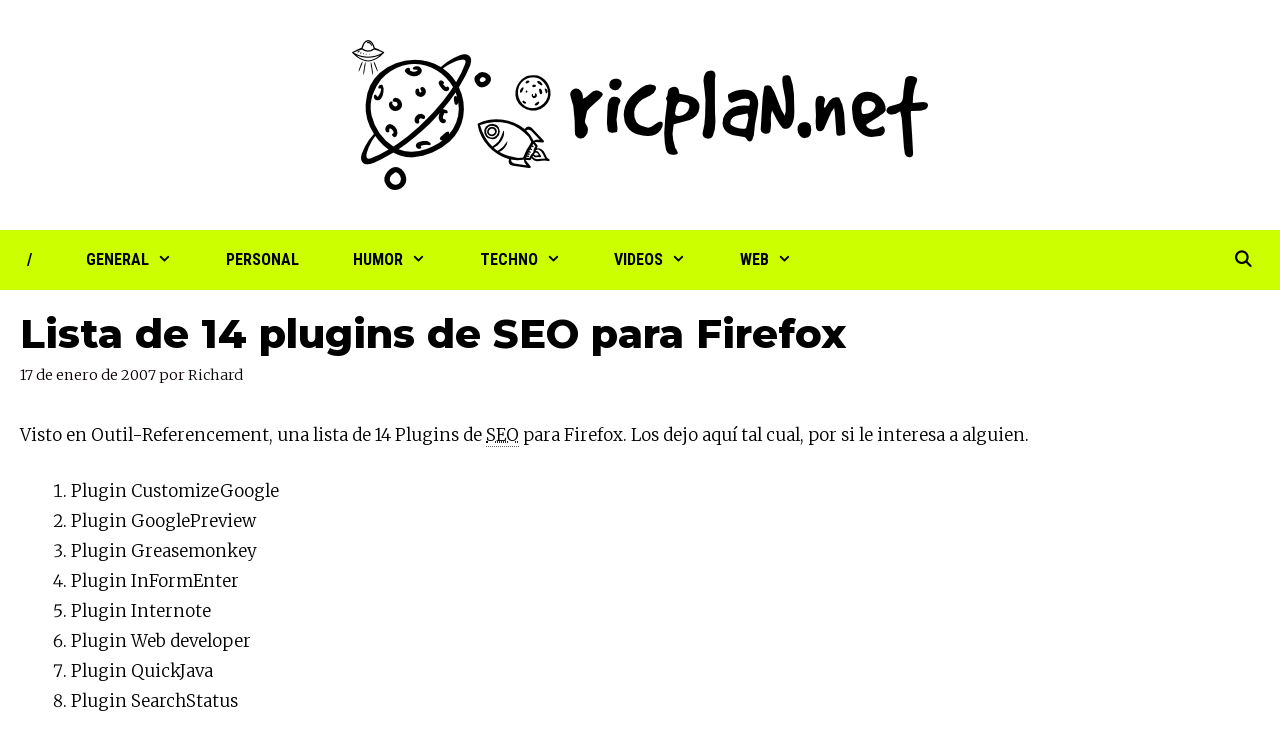

--- FILE ---
content_type: text/html; charset=UTF-8
request_url: https://ricplan.net/lista-de-14-plugins-de-seo-para-firefox/
body_size: 13447
content:
<!DOCTYPE html>
<html lang="es">
<head>
	<meta charset="UTF-8">
	<title>Lista de 14 plugins de SEO para Firefox &#8211; RicPlan</title>
<meta name='robots' content='max-image-preview:large' />
<meta name="viewport" content="width=device-width, initial-scale=1"><!-- Jetpack Site Verification Tags -->
<meta name="google-site-verification" content="IiQYCOSQMs6NTUhvt8Dvj4Cy5AYQ3wi3l_BJFzGdSqo" />
<link rel='dns-prefetch' href='//stats.wp.com' />
<link rel='dns-prefetch' href='//v0.wordpress.com' />
<link rel='dns-prefetch' href='//widgets.wp.com' />
<link rel='dns-prefetch' href='//s0.wp.com' />
<link rel='dns-prefetch' href='//0.gravatar.com' />
<link rel='dns-prefetch' href='//1.gravatar.com' />
<link rel='dns-prefetch' href='//2.gravatar.com' />
<link href='https://fonts.gstatic.com' crossorigin rel='preconnect' />
<link href='https://fonts.googleapis.com' crossorigin rel='preconnect' />
<link rel='preconnect' href='//i0.wp.com' />
<link rel='preconnect' href='//c0.wp.com' />
<link rel="alternate" title="oEmbed (JSON)" type="application/json+oembed" href="https://ricplan.net/wp-json/oembed/1.0/embed?url=https%3A%2F%2Fricplan.net%2Flista-de-14-plugins-de-seo-para-firefox%2F" />
<link rel="alternate" title="oEmbed (XML)" type="text/xml+oembed" href="https://ricplan.net/wp-json/oembed/1.0/embed?url=https%3A%2F%2Fricplan.net%2Flista-de-14-plugins-de-seo-para-firefox%2F&#038;format=xml" />
<style id='wp-img-auto-sizes-contain-inline-css'>
img:is([sizes=auto i],[sizes^="auto," i]){contain-intrinsic-size:3000px 1500px}
/*# sourceURL=wp-img-auto-sizes-contain-inline-css */
</style>
<link rel='stylesheet' id='generate-fonts-css' href='//fonts.googleapis.com/css?family=Merriweather:300,300italic,regular,italic,700,700italic,900,900italic|Montserrat:100,100italic,200,200italic,300,300italic,regular,italic,500,500italic,600,600italic,700,700italic,800,800italic,900,900italic|Roboto+Condensed:300,300italic,regular,italic,700,700italic' media='all' />
<style id='wp-block-library-inline-css'>
:root{--wp-block-synced-color:#7a00df;--wp-block-synced-color--rgb:122,0,223;--wp-bound-block-color:var(--wp-block-synced-color);--wp-editor-canvas-background:#ddd;--wp-admin-theme-color:#007cba;--wp-admin-theme-color--rgb:0,124,186;--wp-admin-theme-color-darker-10:#006ba1;--wp-admin-theme-color-darker-10--rgb:0,107,160.5;--wp-admin-theme-color-darker-20:#005a87;--wp-admin-theme-color-darker-20--rgb:0,90,135;--wp-admin-border-width-focus:2px}@media (min-resolution:192dpi){:root{--wp-admin-border-width-focus:1.5px}}.wp-element-button{cursor:pointer}:root .has-very-light-gray-background-color{background-color:#eee}:root .has-very-dark-gray-background-color{background-color:#313131}:root .has-very-light-gray-color{color:#eee}:root .has-very-dark-gray-color{color:#313131}:root .has-vivid-green-cyan-to-vivid-cyan-blue-gradient-background{background:linear-gradient(135deg,#00d084,#0693e3)}:root .has-purple-crush-gradient-background{background:linear-gradient(135deg,#34e2e4,#4721fb 50%,#ab1dfe)}:root .has-hazy-dawn-gradient-background{background:linear-gradient(135deg,#faaca8,#dad0ec)}:root .has-subdued-olive-gradient-background{background:linear-gradient(135deg,#fafae1,#67a671)}:root .has-atomic-cream-gradient-background{background:linear-gradient(135deg,#fdd79a,#004a59)}:root .has-nightshade-gradient-background{background:linear-gradient(135deg,#330968,#31cdcf)}:root .has-midnight-gradient-background{background:linear-gradient(135deg,#020381,#2874fc)}:root{--wp--preset--font-size--normal:16px;--wp--preset--font-size--huge:42px}.has-regular-font-size{font-size:1em}.has-larger-font-size{font-size:2.625em}.has-normal-font-size{font-size:var(--wp--preset--font-size--normal)}.has-huge-font-size{font-size:var(--wp--preset--font-size--huge)}.has-text-align-center{text-align:center}.has-text-align-left{text-align:left}.has-text-align-right{text-align:right}.has-fit-text{white-space:nowrap!important}#end-resizable-editor-section{display:none}.aligncenter{clear:both}.items-justified-left{justify-content:flex-start}.items-justified-center{justify-content:center}.items-justified-right{justify-content:flex-end}.items-justified-space-between{justify-content:space-between}.screen-reader-text{border:0;clip-path:inset(50%);height:1px;margin:-1px;overflow:hidden;padding:0;position:absolute;width:1px;word-wrap:normal!important}.screen-reader-text:focus{background-color:#ddd;clip-path:none;color:#444;display:block;font-size:1em;height:auto;left:5px;line-height:normal;padding:15px 23px 14px;text-decoration:none;top:5px;width:auto;z-index:100000}html :where(.has-border-color){border-style:solid}html :where([style*=border-top-color]){border-top-style:solid}html :where([style*=border-right-color]){border-right-style:solid}html :where([style*=border-bottom-color]){border-bottom-style:solid}html :where([style*=border-left-color]){border-left-style:solid}html :where([style*=border-width]){border-style:solid}html :where([style*=border-top-width]){border-top-style:solid}html :where([style*=border-right-width]){border-right-style:solid}html :where([style*=border-bottom-width]){border-bottom-style:solid}html :where([style*=border-left-width]){border-left-style:solid}html :where(img[class*=wp-image-]){height:auto;max-width:100%}:where(figure){margin:0 0 1em}html :where(.is-position-sticky){--wp-admin--admin-bar--position-offset:var(--wp-admin--admin-bar--height,0px)}@media screen and (max-width:600px){html :where(.is-position-sticky){--wp-admin--admin-bar--position-offset:0px}}

/*# sourceURL=wp-block-library-inline-css */
</style><style id='global-styles-inline-css'>
:root{--wp--preset--aspect-ratio--square: 1;--wp--preset--aspect-ratio--4-3: 4/3;--wp--preset--aspect-ratio--3-4: 3/4;--wp--preset--aspect-ratio--3-2: 3/2;--wp--preset--aspect-ratio--2-3: 2/3;--wp--preset--aspect-ratio--16-9: 16/9;--wp--preset--aspect-ratio--9-16: 9/16;--wp--preset--color--black: #000000;--wp--preset--color--cyan-bluish-gray: #abb8c3;--wp--preset--color--white: #ffffff;--wp--preset--color--pale-pink: #f78da7;--wp--preset--color--vivid-red: #cf2e2e;--wp--preset--color--luminous-vivid-orange: #ff6900;--wp--preset--color--luminous-vivid-amber: #fcb900;--wp--preset--color--light-green-cyan: #7bdcb5;--wp--preset--color--vivid-green-cyan: #00d084;--wp--preset--color--pale-cyan-blue: #8ed1fc;--wp--preset--color--vivid-cyan-blue: #0693e3;--wp--preset--color--vivid-purple: #9b51e0;--wp--preset--color--contrast: var(--contrast);--wp--preset--color--contrast-2: var(--contrast-2);--wp--preset--color--contrast-3: var(--contrast-3);--wp--preset--color--base: var(--base);--wp--preset--color--base-2: var(--base-2);--wp--preset--color--base-3: var(--base-3);--wp--preset--color--accent: var(--accent);--wp--preset--gradient--vivid-cyan-blue-to-vivid-purple: linear-gradient(135deg,rgb(6,147,227) 0%,rgb(155,81,224) 100%);--wp--preset--gradient--light-green-cyan-to-vivid-green-cyan: linear-gradient(135deg,rgb(122,220,180) 0%,rgb(0,208,130) 100%);--wp--preset--gradient--luminous-vivid-amber-to-luminous-vivid-orange: linear-gradient(135deg,rgb(252,185,0) 0%,rgb(255,105,0) 100%);--wp--preset--gradient--luminous-vivid-orange-to-vivid-red: linear-gradient(135deg,rgb(255,105,0) 0%,rgb(207,46,46) 100%);--wp--preset--gradient--very-light-gray-to-cyan-bluish-gray: linear-gradient(135deg,rgb(238,238,238) 0%,rgb(169,184,195) 100%);--wp--preset--gradient--cool-to-warm-spectrum: linear-gradient(135deg,rgb(74,234,220) 0%,rgb(151,120,209) 20%,rgb(207,42,186) 40%,rgb(238,44,130) 60%,rgb(251,105,98) 80%,rgb(254,248,76) 100%);--wp--preset--gradient--blush-light-purple: linear-gradient(135deg,rgb(255,206,236) 0%,rgb(152,150,240) 100%);--wp--preset--gradient--blush-bordeaux: linear-gradient(135deg,rgb(254,205,165) 0%,rgb(254,45,45) 50%,rgb(107,0,62) 100%);--wp--preset--gradient--luminous-dusk: linear-gradient(135deg,rgb(255,203,112) 0%,rgb(199,81,192) 50%,rgb(65,88,208) 100%);--wp--preset--gradient--pale-ocean: linear-gradient(135deg,rgb(255,245,203) 0%,rgb(182,227,212) 50%,rgb(51,167,181) 100%);--wp--preset--gradient--electric-grass: linear-gradient(135deg,rgb(202,248,128) 0%,rgb(113,206,126) 100%);--wp--preset--gradient--midnight: linear-gradient(135deg,rgb(2,3,129) 0%,rgb(40,116,252) 100%);--wp--preset--font-size--small: 13px;--wp--preset--font-size--medium: 20px;--wp--preset--font-size--large: 36px;--wp--preset--font-size--x-large: 42px;--wp--preset--spacing--20: 0.44rem;--wp--preset--spacing--30: 0.67rem;--wp--preset--spacing--40: 1rem;--wp--preset--spacing--50: 1.5rem;--wp--preset--spacing--60: 2.25rem;--wp--preset--spacing--70: 3.38rem;--wp--preset--spacing--80: 5.06rem;--wp--preset--shadow--natural: 6px 6px 9px rgba(0, 0, 0, 0.2);--wp--preset--shadow--deep: 12px 12px 50px rgba(0, 0, 0, 0.4);--wp--preset--shadow--sharp: 6px 6px 0px rgba(0, 0, 0, 0.2);--wp--preset--shadow--outlined: 6px 6px 0px -3px rgb(255, 255, 255), 6px 6px rgb(0, 0, 0);--wp--preset--shadow--crisp: 6px 6px 0px rgb(0, 0, 0);}:where(.is-layout-flex){gap: 0.5em;}:where(.is-layout-grid){gap: 0.5em;}body .is-layout-flex{display: flex;}.is-layout-flex{flex-wrap: wrap;align-items: center;}.is-layout-flex > :is(*, div){margin: 0;}body .is-layout-grid{display: grid;}.is-layout-grid > :is(*, div){margin: 0;}:where(.wp-block-columns.is-layout-flex){gap: 2em;}:where(.wp-block-columns.is-layout-grid){gap: 2em;}:where(.wp-block-post-template.is-layout-flex){gap: 1.25em;}:where(.wp-block-post-template.is-layout-grid){gap: 1.25em;}.has-black-color{color: var(--wp--preset--color--black) !important;}.has-cyan-bluish-gray-color{color: var(--wp--preset--color--cyan-bluish-gray) !important;}.has-white-color{color: var(--wp--preset--color--white) !important;}.has-pale-pink-color{color: var(--wp--preset--color--pale-pink) !important;}.has-vivid-red-color{color: var(--wp--preset--color--vivid-red) !important;}.has-luminous-vivid-orange-color{color: var(--wp--preset--color--luminous-vivid-orange) !important;}.has-luminous-vivid-amber-color{color: var(--wp--preset--color--luminous-vivid-amber) !important;}.has-light-green-cyan-color{color: var(--wp--preset--color--light-green-cyan) !important;}.has-vivid-green-cyan-color{color: var(--wp--preset--color--vivid-green-cyan) !important;}.has-pale-cyan-blue-color{color: var(--wp--preset--color--pale-cyan-blue) !important;}.has-vivid-cyan-blue-color{color: var(--wp--preset--color--vivid-cyan-blue) !important;}.has-vivid-purple-color{color: var(--wp--preset--color--vivid-purple) !important;}.has-black-background-color{background-color: var(--wp--preset--color--black) !important;}.has-cyan-bluish-gray-background-color{background-color: var(--wp--preset--color--cyan-bluish-gray) !important;}.has-white-background-color{background-color: var(--wp--preset--color--white) !important;}.has-pale-pink-background-color{background-color: var(--wp--preset--color--pale-pink) !important;}.has-vivid-red-background-color{background-color: var(--wp--preset--color--vivid-red) !important;}.has-luminous-vivid-orange-background-color{background-color: var(--wp--preset--color--luminous-vivid-orange) !important;}.has-luminous-vivid-amber-background-color{background-color: var(--wp--preset--color--luminous-vivid-amber) !important;}.has-light-green-cyan-background-color{background-color: var(--wp--preset--color--light-green-cyan) !important;}.has-vivid-green-cyan-background-color{background-color: var(--wp--preset--color--vivid-green-cyan) !important;}.has-pale-cyan-blue-background-color{background-color: var(--wp--preset--color--pale-cyan-blue) !important;}.has-vivid-cyan-blue-background-color{background-color: var(--wp--preset--color--vivid-cyan-blue) !important;}.has-vivid-purple-background-color{background-color: var(--wp--preset--color--vivid-purple) !important;}.has-black-border-color{border-color: var(--wp--preset--color--black) !important;}.has-cyan-bluish-gray-border-color{border-color: var(--wp--preset--color--cyan-bluish-gray) !important;}.has-white-border-color{border-color: var(--wp--preset--color--white) !important;}.has-pale-pink-border-color{border-color: var(--wp--preset--color--pale-pink) !important;}.has-vivid-red-border-color{border-color: var(--wp--preset--color--vivid-red) !important;}.has-luminous-vivid-orange-border-color{border-color: var(--wp--preset--color--luminous-vivid-orange) !important;}.has-luminous-vivid-amber-border-color{border-color: var(--wp--preset--color--luminous-vivid-amber) !important;}.has-light-green-cyan-border-color{border-color: var(--wp--preset--color--light-green-cyan) !important;}.has-vivid-green-cyan-border-color{border-color: var(--wp--preset--color--vivid-green-cyan) !important;}.has-pale-cyan-blue-border-color{border-color: var(--wp--preset--color--pale-cyan-blue) !important;}.has-vivid-cyan-blue-border-color{border-color: var(--wp--preset--color--vivid-cyan-blue) !important;}.has-vivid-purple-border-color{border-color: var(--wp--preset--color--vivid-purple) !important;}.has-vivid-cyan-blue-to-vivid-purple-gradient-background{background: var(--wp--preset--gradient--vivid-cyan-blue-to-vivid-purple) !important;}.has-light-green-cyan-to-vivid-green-cyan-gradient-background{background: var(--wp--preset--gradient--light-green-cyan-to-vivid-green-cyan) !important;}.has-luminous-vivid-amber-to-luminous-vivid-orange-gradient-background{background: var(--wp--preset--gradient--luminous-vivid-amber-to-luminous-vivid-orange) !important;}.has-luminous-vivid-orange-to-vivid-red-gradient-background{background: var(--wp--preset--gradient--luminous-vivid-orange-to-vivid-red) !important;}.has-very-light-gray-to-cyan-bluish-gray-gradient-background{background: var(--wp--preset--gradient--very-light-gray-to-cyan-bluish-gray) !important;}.has-cool-to-warm-spectrum-gradient-background{background: var(--wp--preset--gradient--cool-to-warm-spectrum) !important;}.has-blush-light-purple-gradient-background{background: var(--wp--preset--gradient--blush-light-purple) !important;}.has-blush-bordeaux-gradient-background{background: var(--wp--preset--gradient--blush-bordeaux) !important;}.has-luminous-dusk-gradient-background{background: var(--wp--preset--gradient--luminous-dusk) !important;}.has-pale-ocean-gradient-background{background: var(--wp--preset--gradient--pale-ocean) !important;}.has-electric-grass-gradient-background{background: var(--wp--preset--gradient--electric-grass) !important;}.has-midnight-gradient-background{background: var(--wp--preset--gradient--midnight) !important;}.has-small-font-size{font-size: var(--wp--preset--font-size--small) !important;}.has-medium-font-size{font-size: var(--wp--preset--font-size--medium) !important;}.has-large-font-size{font-size: var(--wp--preset--font-size--large) !important;}.has-x-large-font-size{font-size: var(--wp--preset--font-size--x-large) !important;}
/*# sourceURL=global-styles-inline-css */
</style>

<style id='classic-theme-styles-inline-css'>
/*! This file is auto-generated */
.wp-block-button__link{color:#fff;background-color:#32373c;border-radius:9999px;box-shadow:none;text-decoration:none;padding:calc(.667em + 2px) calc(1.333em + 2px);font-size:1.125em}.wp-block-file__button{background:#32373c;color:#fff;text-decoration:none}
/*# sourceURL=/wp-includes/css/classic-themes.min.css */
</style>
<link rel='stylesheet' id='generate-style-grid-css' href='https://ricplan.net/wp-content/themes/generatepress/assets/css/unsemantic-grid.min.css?ver=3.6.1' media='all' />
<link rel='stylesheet' id='generate-style-css' href='https://ricplan.net/wp-content/themes/generatepress/assets/css/style.min.css?ver=3.6.1' media='all' />
<style id='generate-style-inline-css'>
body{background-color:#ffffff;color:#000000;}a{color:#000000;}a:visited{color:#000000;}a:hover, a:focus, a:active{color:#000000;}body .grid-container{max-width:1300px;}.wp-block-group__inner-container{max-width:1300px;margin-left:auto;margin-right:auto;}.generate-back-to-top{font-size:20px;border-radius:3px;position:fixed;bottom:30px;right:30px;line-height:40px;width:40px;text-align:center;z-index:10;transition:opacity 300ms ease-in-out;opacity:0.1;transform:translateY(1000px);}.generate-back-to-top__show{opacity:1;transform:translateY(0);}.navigation-search{position:absolute;left:-99999px;pointer-events:none;visibility:hidden;z-index:20;width:100%;top:0;transition:opacity 100ms ease-in-out;opacity:0;}.navigation-search.nav-search-active{left:0;right:0;pointer-events:auto;visibility:visible;opacity:1;}.navigation-search input[type="search"]{outline:0;border:0;vertical-align:bottom;line-height:1;opacity:0.9;width:100%;z-index:20;border-radius:0;-webkit-appearance:none;height:60px;}.navigation-search input::-ms-clear{display:none;width:0;height:0;}.navigation-search input::-ms-reveal{display:none;width:0;height:0;}.navigation-search input::-webkit-search-decoration, .navigation-search input::-webkit-search-cancel-button, .navigation-search input::-webkit-search-results-button, .navigation-search input::-webkit-search-results-decoration{display:none;}.main-navigation li.search-item{z-index:21;}li.search-item.active{transition:opacity 100ms ease-in-out;}.nav-left-sidebar .main-navigation li.search-item.active,.nav-right-sidebar .main-navigation li.search-item.active{width:auto;display:inline-block;float:right;}.gen-sidebar-nav .navigation-search{top:auto;bottom:0;}:root{--contrast:#222222;--contrast-2:#575760;--contrast-3:#b2b2be;--base:#f0f0f0;--base-2:#f7f8f9;--base-3:#ffffff;--accent:#1e73be;}:root .has-contrast-color{color:var(--contrast);}:root .has-contrast-background-color{background-color:var(--contrast);}:root .has-contrast-2-color{color:var(--contrast-2);}:root .has-contrast-2-background-color{background-color:var(--contrast-2);}:root .has-contrast-3-color{color:var(--contrast-3);}:root .has-contrast-3-background-color{background-color:var(--contrast-3);}:root .has-base-color{color:var(--base);}:root .has-base-background-color{background-color:var(--base);}:root .has-base-2-color{color:var(--base-2);}:root .has-base-2-background-color{background-color:var(--base-2);}:root .has-base-3-color{color:var(--base-3);}:root .has-base-3-background-color{background-color:var(--base-3);}:root .has-accent-color{color:var(--accent);}:root .has-accent-background-color{background-color:var(--accent);}body, button, input, select, textarea{font-family:"Merriweather", serif;font-weight:300;}body{line-height:1.8;}.entry-content > [class*="wp-block-"]:not(:last-child):not(.wp-block-heading){margin-bottom:1.5em;}.main-title{font-family:"Montserrat", sans-serif;font-size:45px;}.main-navigation a, .menu-toggle{font-family:"Roboto Condensed", sans-serif;font-weight:bold;text-transform:uppercase;font-size:16px;}.main-navigation .main-nav ul ul li a{font-size:15px;}.widget-title{font-family:"Montserrat", sans-serif;font-weight:800;}.sidebar .widget, .footer-widgets .widget{font-size:17px;}button:not(.menu-toggle),html input[type="button"],input[type="reset"],input[type="submit"],.button,.wp-block-button .wp-block-button__link{font-family:"Roboto Condensed", sans-serif;font-weight:700;text-transform:uppercase;font-size:17px;}h1{font-family:"Montserrat", sans-serif;font-weight:800;font-size:40px;}h2{font-family:"Montserrat", sans-serif;font-weight:800;font-size:40px;}h3{font-family:"Montserrat", sans-serif;font-size:20px;}h4{font-size:inherit;}h5{font-size:inherit;}.site-info{font-family:"Montserrat", sans-serif;font-weight:800;}@media (max-width:768px){.main-title{font-size:30px;}h1{font-size:30px;}h2{font-size:25px;}}.top-bar{background-color:#636363;color:#ffffff;}.top-bar a{color:#ffffff;}.top-bar a:hover{color:#303030;}.site-header{background-color:#ffffff;color:#3a3a3a;}.site-header a{color:#3a3a3a;}.main-title a,.main-title a:hover{color:#222222;}.site-description{color:#757575;}.main-navigation,.main-navigation ul ul{background-color:#ccff00;}.main-navigation .main-nav ul li a, .main-navigation .menu-toggle, .main-navigation .menu-bar-items{color:#000000;}.main-navigation .main-nav ul li:not([class*="current-menu-"]):hover > a, .main-navigation .main-nav ul li:not([class*="current-menu-"]):focus > a, .main-navigation .main-nav ul li.sfHover:not([class*="current-menu-"]) > a, .main-navigation .menu-bar-item:hover > a, .main-navigation .menu-bar-item.sfHover > a{color:#3f3f3f;background-color:#ccff00;}button.menu-toggle:hover,button.menu-toggle:focus,.main-navigation .mobile-bar-items a,.main-navigation .mobile-bar-items a:hover,.main-navigation .mobile-bar-items a:focus{color:#000000;}.main-navigation .main-nav ul li[class*="current-menu-"] > a{color:#ccff00;background-color:#3f3f3f;}.navigation-search input[type="search"],.navigation-search input[type="search"]:active, .navigation-search input[type="search"]:focus, .main-navigation .main-nav ul li.search-item.active > a, .main-navigation .menu-bar-items .search-item.active > a{color:#3f3f3f;background-color:#ccff00;}.main-navigation ul ul{background-color:#3f3f3f;}.main-navigation .main-nav ul ul li a{color:#ffffff;}.main-navigation .main-nav ul ul li:not([class*="current-menu-"]):hover > a,.main-navigation .main-nav ul ul li:not([class*="current-menu-"]):focus > a, .main-navigation .main-nav ul ul li.sfHover:not([class*="current-menu-"]) > a{color:#ffffff;background-color:#4f4f4f;}.main-navigation .main-nav ul ul li[class*="current-menu-"] > a{color:#ffffff;background-color:#4f4f4f;}.separate-containers .inside-article, .separate-containers .comments-area, .separate-containers .page-header, .one-container .container, .separate-containers .paging-navigation, .inside-page-header{background-color:#ffffff;}.entry-meta{color:#0a0000;}.entry-meta a{color:#0a0a0a;}.entry-meta a:hover{color:#210000;}.sidebar .widget{background-color:#ffffff;}.sidebar .widget .widget-title{color:#000000;}.footer-widgets{background-color:#ffffff;}.footer-widgets .widget-title{color:#000000;}.site-info{color:#ffffff;background-color:#222222;}.site-info a{color:#ffffff;}.site-info a:hover{color:#606060;}.footer-bar .widget_nav_menu .current-menu-item a{color:#606060;}input[type="text"],input[type="email"],input[type="url"],input[type="password"],input[type="search"],input[type="tel"],input[type="number"],textarea,select{color:#666666;background-color:#fafafa;border-color:#cccccc;}input[type="text"]:focus,input[type="email"]:focus,input[type="url"]:focus,input[type="password"]:focus,input[type="search"]:focus,input[type="tel"]:focus,input[type="number"]:focus,textarea:focus,select:focus{color:#666666;background-color:#ffffff;border-color:#bfbfbf;}button,html input[type="button"],input[type="reset"],input[type="submit"],a.button,a.wp-block-button__link:not(.has-background){color:#222222;background-color:#ccff00;}button:hover,html input[type="button"]:hover,input[type="reset"]:hover,input[type="submit"]:hover,a.button:hover,button:focus,html input[type="button"]:focus,input[type="reset"]:focus,input[type="submit"]:focus,a.button:focus,a.wp-block-button__link:not(.has-background):active,a.wp-block-button__link:not(.has-background):focus,a.wp-block-button__link:not(.has-background):hover{color:#ffffff;background-color:#3f3f3f;}a.generate-back-to-top{background-color:rgba( 0,0,0,0.4 );color:#ffffff;}a.generate-back-to-top:hover,a.generate-back-to-top:focus{background-color:rgba( 0,0,0,0.6 );color:#ffffff;}:root{--gp-search-modal-bg-color:var(--base-3);--gp-search-modal-text-color:var(--contrast);--gp-search-modal-overlay-bg-color:rgba(0,0,0,0.2);}@media (max-width: 768px){.main-navigation .menu-bar-item:hover > a, .main-navigation .menu-bar-item.sfHover > a{background:none;color:#000000;}}.inside-top-bar{padding:10px;}.inside-header{padding:40px;}.separate-containers .inside-article, .separate-containers .comments-area, .separate-containers .page-header, .separate-containers .paging-navigation, .one-container .site-content, .inside-page-header{padding:20px;}.site-main .wp-block-group__inner-container{padding:20px;}.entry-content .alignwide, body:not(.no-sidebar) .entry-content .alignfull{margin-left:-20px;width:calc(100% + 40px);max-width:calc(100% + 40px);}.one-container.right-sidebar .site-main,.one-container.both-right .site-main{margin-right:20px;}.one-container.left-sidebar .site-main,.one-container.both-left .site-main{margin-left:20px;}.one-container.both-sidebars .site-main{margin:0px 20px 0px 20px;}.separate-containers .widget, .separate-containers .site-main > *, .separate-containers .page-header, .widget-area .main-navigation{margin-bottom:0px;}.separate-containers .site-main{margin:0px;}.both-right.separate-containers .inside-left-sidebar{margin-right:0px;}.both-right.separate-containers .inside-right-sidebar{margin-left:0px;}.both-left.separate-containers .inside-left-sidebar{margin-right:0px;}.both-left.separate-containers .inside-right-sidebar{margin-left:0px;}.separate-containers .page-header-image, .separate-containers .page-header-contained, .separate-containers .page-header-image-single, .separate-containers .page-header-content-single{margin-top:0px;}.separate-containers .inside-right-sidebar, .separate-containers .inside-left-sidebar{margin-top:0px;margin-bottom:0px;}.main-navigation .main-nav ul li a,.menu-toggle,.main-navigation .mobile-bar-items a{padding-left:27px;padding-right:27px;}.main-navigation .main-nav ul ul li a{padding:10px 27px 10px 27px;}.rtl .menu-item-has-children .dropdown-menu-toggle{padding-left:27px;}.menu-item-has-children .dropdown-menu-toggle{padding-right:27px;}.rtl .main-navigation .main-nav ul li.menu-item-has-children > a{padding-right:27px;}.widget-area .widget{padding:20px 0px 0px 20px;}.site-info{padding:20px;}@media (max-width:768px){.separate-containers .inside-article, .separate-containers .comments-area, .separate-containers .page-header, .separate-containers .paging-navigation, .one-container .site-content, .inside-page-header{padding:30px;}.site-main .wp-block-group__inner-container{padding:30px;}.site-info{padding-right:10px;padding-left:10px;}.entry-content .alignwide, body:not(.no-sidebar) .entry-content .alignfull{margin-left:-30px;width:calc(100% + 60px);max-width:calc(100% + 60px);}}/* End cached CSS */@media (max-width: 768px){.main-navigation .menu-toggle,.main-navigation .mobile-bar-items,.sidebar-nav-mobile:not(#sticky-placeholder){display:block;}.main-navigation ul,.gen-sidebar-nav{display:none;}[class*="nav-float-"] .site-header .inside-header > *{float:none;clear:both;}}
.dynamic-author-image-rounded{border-radius:100%;}.dynamic-featured-image, .dynamic-author-image{vertical-align:middle;}.one-container.blog .dynamic-content-template:not(:last-child), .one-container.archive .dynamic-content-template:not(:last-child){padding-bottom:0px;}.dynamic-entry-excerpt > p:last-child{margin-bottom:0px;}
.main-navigation .main-nav ul li a,.menu-toggle,.main-navigation .mobile-bar-items a{transition: line-height 300ms ease}.main-navigation.toggled .main-nav > ul{background-color: #ccff00}
.navigation-branding .main-title{font-weight:bold;text-transform:none;font-size:45px;font-family:"Montserrat", sans-serif;}@media (max-width: 768px){.navigation-branding .main-title{font-size:30px;}}
/*# sourceURL=generate-style-inline-css */
</style>
<link rel='stylesheet' id='generate-mobile-style-css' href='https://ricplan.net/wp-content/themes/generatepress/assets/css/mobile.min.css?ver=3.6.1' media='all' />
<link rel='stylesheet' id='generate-font-icons-css' href='https://ricplan.net/wp-content/themes/generatepress/assets/css/components/font-icons.min.css?ver=3.6.1' media='all' />
<link rel='stylesheet' id='jetpack_likes-css' href='https://c0.wp.com/p/jetpack/15.4/modules/likes/style.css' media='all' />
<link rel='stylesheet' id='generate-sticky-css' href='https://ricplan.net/wp-content/plugins/gp-premium/menu-plus/functions/css/sticky.min.css?ver=2.5.5' media='all' />
<link rel='stylesheet' id='generate-navigation-branding-css' href='https://ricplan.net/wp-content/plugins/gp-premium/menu-plus/functions/css/navigation-branding.min.css?ver=2.5.5' media='all' />
<style id='generate-navigation-branding-inline-css'>
@media (max-width: 768px){.site-header, #site-navigation, #sticky-navigation{display:none !important;opacity:0.0;}#mobile-header{display:block !important;width:100% !important;}#mobile-header .main-nav > ul{display:none;}#mobile-header.toggled .main-nav > ul, #mobile-header .menu-toggle, #mobile-header .mobile-bar-items{display:block;}#mobile-header .main-nav{-ms-flex:0 0 100%;flex:0 0 100%;-webkit-box-ordinal-group:5;-ms-flex-order:4;order:4;}}.navigation-branding img, .site-logo.mobile-header-logo img{height:60px;width:auto;}.navigation-branding .main-title{line-height:60px;}@media (max-width: 1310px){#site-navigation .navigation-branding, #sticky-navigation .navigation-branding{margin-left:10px;}}@media (max-width: 768px){.main-navigation:not(.slideout-navigation) .main-nav{-ms-flex:0 0 100%;flex:0 0 100%;}.main-navigation:not(.slideout-navigation) .inside-navigation{-ms-flex-wrap:wrap;flex-wrap:wrap;display:-webkit-box;display:-ms-flexbox;display:flex;}.nav-aligned-center .navigation-branding, .nav-aligned-left .navigation-branding{margin-right:auto;}.nav-aligned-center  .main-navigation.has-branding:not(.slideout-navigation) .inside-navigation .main-nav,.nav-aligned-center  .main-navigation.has-sticky-branding.navigation-stick .inside-navigation .main-nav,.nav-aligned-left  .main-navigation.has-branding:not(.slideout-navigation) .inside-navigation .main-nav,.nav-aligned-left  .main-navigation.has-sticky-branding.navigation-stick .inside-navigation .main-nav{margin-right:0px;}}
/*# sourceURL=generate-navigation-branding-inline-css */
</style>
<link rel='stylesheet' id='sharedaddy-css' href='https://c0.wp.com/p/jetpack/15.4/modules/sharedaddy/sharing.css' media='all' />
<link rel='stylesheet' id='social-logos-css' href='https://c0.wp.com/p/jetpack/15.4/_inc/social-logos/social-logos.min.css' media='all' />
<script src="https://c0.wp.com/c/6.9/wp-includes/js/jquery/jquery.min.js" id="jquery-core-js"></script>
<link rel="EditURI" type="application/rsd+xml" title="RSD" href="https://ricplan.net/xmlrpc.php?rsd" />
<link rel="canonical" href="https://ricplan.net/lista-de-14-plugins-de-seo-para-firefox/" />
<link rel='shortlink' href='https://wp.me/p3fnII-9Y' />
	<style>img#wpstats{display:none}</style>
		
<!-- Jetpack Open Graph Tags -->
<meta property="og:type" content="article" />
<meta property="og:title" content="Lista de 14 plugins de SEO para Firefox" />
<meta property="og:url" content="https://ricplan.net/lista-de-14-plugins-de-seo-para-firefox/" />
<meta property="og:description" content="Visto en Outil-Referencement, una lista de 14 Plugins de SEO para Firefox. Los dejo aquí tal cual, por si le interesa a alguien. Plugin CustomizeGoogle Plugin GooglePreview Plugin Greasemonkey Plug…" />
<meta property="article:published_time" content="2007-01-17T15:58:22+00:00" />
<meta property="article:modified_time" content="2011-08-27T07:20:49+00:00" />
<meta property="og:site_name" content="RicPlan" />
<meta property="og:image" content="https://i0.wp.com/ricplan.net/wp-content/uploads/2018/10/cropped-ricplan_fav.png?fit=512%2C512&#038;ssl=1" />
<meta property="og:image:width" content="512" />
<meta property="og:image:height" content="512" />
<meta property="og:image:alt" content="" />
<meta property="og:locale" content="es_ES" />
<meta name="twitter:text:title" content="Lista de 14 plugins de SEO para Firefox" />
<meta name="twitter:image" content="https://i0.wp.com/ricplan.net/wp-content/uploads/2018/10/cropped-ricplan_fav.png?fit=240%2C240&amp;ssl=1" />
<meta name="twitter:card" content="summary" />

<!-- End Jetpack Open Graph Tags -->
<link rel="icon" href="https://i0.wp.com/ricplan.net/wp-content/uploads/2018/10/cropped-ricplan_fav.png?fit=32%2C32&#038;ssl=1" sizes="32x32" />
<link rel="icon" href="https://i0.wp.com/ricplan.net/wp-content/uploads/2018/10/cropped-ricplan_fav.png?fit=192%2C192&#038;ssl=1" sizes="192x192" />
<link rel="apple-touch-icon" href="https://i0.wp.com/ricplan.net/wp-content/uploads/2018/10/cropped-ricplan_fav.png?fit=180%2C180&#038;ssl=1" />
<meta name="msapplication-TileImage" content="https://i0.wp.com/ricplan.net/wp-content/uploads/2018/10/cropped-ricplan_fav.png?fit=270%2C270&#038;ssl=1" />
		<style id="wp-custom-css">
			.paging-navigation {
	text-align:center;
}
.page-numbers {
background-color: #EEE;
    margin: 0 2px;
    border: solid 1px;
    padding: 7px 15px;
}


.page-numbers.current	 {
    border-width: 2px;
    background-color: #DDD;
    font-weight: bold;
}

h1.page-title {
    font-size: 4em;
    font-weight: 800;
}		</style>
		</head>

<body class="wp-singular post-template-default single single-post postid-618 single-format-standard wp-custom-logo wp-embed-responsive wp-theme-generatepress post-image-above-header post-image-aligned-center sticky-menu-fade sticky-enabled both-sticky-menu mobile-header mobile-header-logo mobile-header-sticky no-sidebar nav-below-header separate-containers fluid-header active-footer-widgets-2 nav-search-enabled nav-aligned-left header-aligned-center dropdown-hover" itemtype="https://schema.org/Blog" itemscope>
	<script async src="https://pagead2.googlesyndication.com/pagead/js/adsbygoogle.js?client=ca-pub-2744373992270835"
     crossorigin="anonymous"></script><a class="screen-reader-text skip-link" href="#content" title="Saltar al contenido">Saltar al contenido</a>		<header class="site-header" id="masthead" aria-label="Sitio"  itemtype="https://schema.org/WPHeader" itemscope>
			<div class="inside-header grid-container grid-parent">
				<div class="site-logo">
					<a href="https://ricplan.net/" rel="home">
						<img  class="header-image is-logo-image" alt="RicPlan" src="https://i0.wp.com/ricplan.net/wp-content/uploads/2018/10/logo_ricplan-1.png?fit=576%2C150&#038;ssl=1" />
					</a>
				</div>			</div>
		</header>
				<nav id="mobile-header" itemtype="https://schema.org/SiteNavigationElement" itemscope class="main-navigation mobile-header-navigation has-branding has-sticky-branding">
			<div class="inside-navigation grid-container grid-parent">
				<form method="get" class="search-form navigation-search" action="https://ricplan.net/">
					<input type="search" class="search-field" value="" name="s" title="Buscar" />
				</form><div class="site-logo mobile-header-logo">
						<a href="https://ricplan.net/" title="RicPlan" rel="home">
							<img src="http://ricplan.net/wp-content/uploads/2018/10/logo_ricplan-1.png" alt="RicPlan" class="is-logo-image" width="576" height="150" />
						</a>
					</div>		<div class="mobile-bar-items">
						<span class="search-item">
				<a aria-label="Abrir la barra de búsqueda" href="#">
									</a>
			</span>
		</div>
							<button class="menu-toggle" aria-controls="mobile-menu" aria-expanded="false">
						<span class="mobile-menu">Menú</span>					</button>
					<div id="mobile-menu" class="main-nav"><ul id="menu-principal" class=" menu sf-menu"><li id="menu-item-2516" class="menu-item menu-item-type-custom menu-item-object-custom menu-item-2516"><a href="/">/</a></li>
<li id="menu-item-2507" class="menu-item menu-item-type-taxonomy menu-item-object-category menu-item-has-children menu-item-2507"><a href="https://ricplan.net/category/general/">General<span role="presentation" class="dropdown-menu-toggle"></span></a>
<ul class="sub-menu">
	<li id="menu-item-2506" class="menu-item menu-item-type-taxonomy menu-item-object-category menu-item-2506"><a href="https://ricplan.net/category/reciclado/">Reciclado</a></li>
</ul>
</li>
<li id="menu-item-2511" class="menu-item menu-item-type-taxonomy menu-item-object-category menu-item-2511"><a href="https://ricplan.net/category/personal/">Personal</a></li>
<li id="menu-item-2508" class="menu-item menu-item-type-taxonomy menu-item-object-category menu-item-has-children menu-item-2508"><a href="https://ricplan.net/category/humor-humour/">Humor<span role="presentation" class="dropdown-menu-toggle"></span></a>
<ul class="sub-menu">
	<li id="menu-item-2509" class="menu-item menu-item-type-taxonomy menu-item-object-category menu-item-2509"><a href="https://ricplan.net/category/curiosidades/">Curiosidades</a></li>
	<li id="menu-item-2926" class="menu-item menu-item-type-taxonomy menu-item-object-category menu-item-2926"><a href="https://ricplan.net/category/citas/">Citas</a></li>
	<li id="menu-item-2927" class="menu-item menu-item-type-taxonomy menu-item-object-category menu-item-2927"><a href="https://ricplan.net/category/elucubraciones/">Elucubraciones</a></li>
</ul>
</li>
<li id="menu-item-2512" class="menu-item menu-item-type-taxonomy menu-item-object-category menu-item-has-children menu-item-2512"><a href="https://ricplan.net/category/techno/">Techno<span role="presentation" class="dropdown-menu-toggle"></span></a>
<ul class="sub-menu">
	<li id="menu-item-2510" class="menu-item menu-item-type-taxonomy menu-item-object-category menu-item-has-children menu-item-2510"><a href="https://ricplan.net/category/apple/">Apple<span role="presentation" class="dropdown-menu-toggle"></span></a>
	<ul class="sub-menu">
		<li id="menu-item-2924" class="menu-item menu-item-type-taxonomy menu-item-object-category menu-item-2924"><a href="https://ricplan.net/category/apple/iphone-apple/">iPhone</a></li>
		<li id="menu-item-2925" class="menu-item menu-item-type-taxonomy menu-item-object-category menu-item-2925"><a href="https://ricplan.net/category/apple/trucos/">Trucos</a></li>
	</ul>
</li>
</ul>
</li>
<li id="menu-item-2513" class="menu-item menu-item-type-taxonomy menu-item-object-category menu-item-has-children menu-item-2513"><a href="https://ricplan.net/category/videos/">Videos<span role="presentation" class="dropdown-menu-toggle"></span></a>
<ul class="sub-menu">
	<li id="menu-item-2514" class="menu-item menu-item-type-taxonomy menu-item-object-category menu-item-2514"><a href="https://ricplan.net/category/cinema/">Cinema</a></li>
</ul>
</li>
<li id="menu-item-2515" class="menu-item menu-item-type-taxonomy menu-item-object-category menu-item-has-children menu-item-2515"><a href="https://ricplan.net/category/internet/web/">Web<span role="presentation" class="dropdown-menu-toggle"></span></a>
<ul class="sub-menu">
	<li id="menu-item-2923" class="menu-item menu-item-type-taxonomy menu-item-object-category menu-item-2923"><a href="https://ricplan.net/category/recursos/">Recursos</a></li>
</ul>
</li>
<li class="search-item menu-item-align-right"><a aria-label="Abrir la barra de búsqueda" href="#"></a></li></ul></div>			</div><!-- .inside-navigation -->
		</nav><!-- #site-navigation -->
				<nav class="main-navigation sub-menu-right" id="site-navigation" aria-label="Principal"  itemtype="https://schema.org/SiteNavigationElement" itemscope>
			<div class="inside-navigation grid-container grid-parent">
				<form method="get" class="search-form navigation-search" action="https://ricplan.net/">
					<input type="search" class="search-field" value="" name="s" title="Buscar" />
				</form>		<div class="mobile-bar-items">
						<span class="search-item">
				<a aria-label="Abrir la barra de búsqueda" href="#">
									</a>
			</span>
		</div>
						<button class="menu-toggle" aria-controls="primary-menu" aria-expanded="false">
					<span class="mobile-menu">Menú</span>				</button>
				<div id="primary-menu" class="main-nav"><ul id="menu-principal-1" class=" menu sf-menu"><li class="menu-item menu-item-type-custom menu-item-object-custom menu-item-2516"><a href="/">/</a></li>
<li class="menu-item menu-item-type-taxonomy menu-item-object-category menu-item-has-children menu-item-2507"><a href="https://ricplan.net/category/general/">General<span role="presentation" class="dropdown-menu-toggle"></span></a>
<ul class="sub-menu">
	<li class="menu-item menu-item-type-taxonomy menu-item-object-category menu-item-2506"><a href="https://ricplan.net/category/reciclado/">Reciclado</a></li>
</ul>
</li>
<li class="menu-item menu-item-type-taxonomy menu-item-object-category menu-item-2511"><a href="https://ricplan.net/category/personal/">Personal</a></li>
<li class="menu-item menu-item-type-taxonomy menu-item-object-category menu-item-has-children menu-item-2508"><a href="https://ricplan.net/category/humor-humour/">Humor<span role="presentation" class="dropdown-menu-toggle"></span></a>
<ul class="sub-menu">
	<li class="menu-item menu-item-type-taxonomy menu-item-object-category menu-item-2509"><a href="https://ricplan.net/category/curiosidades/">Curiosidades</a></li>
	<li class="menu-item menu-item-type-taxonomy menu-item-object-category menu-item-2926"><a href="https://ricplan.net/category/citas/">Citas</a></li>
	<li class="menu-item menu-item-type-taxonomy menu-item-object-category menu-item-2927"><a href="https://ricplan.net/category/elucubraciones/">Elucubraciones</a></li>
</ul>
</li>
<li class="menu-item menu-item-type-taxonomy menu-item-object-category menu-item-has-children menu-item-2512"><a href="https://ricplan.net/category/techno/">Techno<span role="presentation" class="dropdown-menu-toggle"></span></a>
<ul class="sub-menu">
	<li class="menu-item menu-item-type-taxonomy menu-item-object-category menu-item-has-children menu-item-2510"><a href="https://ricplan.net/category/apple/">Apple<span role="presentation" class="dropdown-menu-toggle"></span></a>
	<ul class="sub-menu">
		<li class="menu-item menu-item-type-taxonomy menu-item-object-category menu-item-2924"><a href="https://ricplan.net/category/apple/iphone-apple/">iPhone</a></li>
		<li class="menu-item menu-item-type-taxonomy menu-item-object-category menu-item-2925"><a href="https://ricplan.net/category/apple/trucos/">Trucos</a></li>
	</ul>
</li>
</ul>
</li>
<li class="menu-item menu-item-type-taxonomy menu-item-object-category menu-item-has-children menu-item-2513"><a href="https://ricplan.net/category/videos/">Videos<span role="presentation" class="dropdown-menu-toggle"></span></a>
<ul class="sub-menu">
	<li class="menu-item menu-item-type-taxonomy menu-item-object-category menu-item-2514"><a href="https://ricplan.net/category/cinema/">Cinema</a></li>
</ul>
</li>
<li class="menu-item menu-item-type-taxonomy menu-item-object-category menu-item-has-children menu-item-2515"><a href="https://ricplan.net/category/internet/web/">Web<span role="presentation" class="dropdown-menu-toggle"></span></a>
<ul class="sub-menu">
	<li class="menu-item menu-item-type-taxonomy menu-item-object-category menu-item-2923"><a href="https://ricplan.net/category/recursos/">Recursos</a></li>
</ul>
</li>
<li class="search-item menu-item-align-right"><a aria-label="Abrir la barra de búsqueda" href="#"></a></li></ul></div>			</div>
		</nav>
		
	<div class="site grid-container container hfeed grid-parent" id="page">
				<div class="site-content" id="content">
			
	<div class="content-area grid-parent mobile-grid-100 grid-100 tablet-grid-100" id="primary">
		<main class="site-main" id="main">
			
<article id="post-618" class="post-618 post type-post status-publish format-standard hentry category-firefox" itemtype="https://schema.org/CreativeWork" itemscope>
	<div class="inside-article">
					<header class="entry-header">
				<h1 class="entry-title" itemprop="headline">Lista de 14 plugins de SEO para Firefox</h1>		<div class="entry-meta">
			<span class="posted-on"><time class="updated" datetime="2011-08-27T09:20:49+02:00" itemprop="dateModified">27 de agosto de 2011</time><time class="entry-date published" datetime="2007-01-17T15:58:22+01:00" itemprop="datePublished">17 de enero de 2007</time></span> <span class="byline">por <span class="author vcard" itemprop="author" itemtype="https://schema.org/Person" itemscope><a class="url fn n" href="https://ricplan.net" title="Ver todas las entradas de Richard" rel="author" itemprop="url"><span class="author-name" itemprop="name">Richard</span></a></span></span> 		</div>
					</header>
			
		<div class="entry-content" itemprop="text">
			<p>Visto en <a href="http://www.outil-referencement.com/blog/index.php" hreflang="fr">Outil-Referencement</a>, una lista de 14 Plugins de <abbr title="Search Engine Optimization">SEO</abbr> para Firefox. Los dejo aquí tal cual, por si le interesa a alguien.</p>
<ol>
<li><a href="http://www.customizegoogle.com/fr-FR/" hreflang="en">Plugin CustomizeGoogle</a></li>
<li><a href="http://extensions.geckozone.org/GooglePreview" hreflang="fr">Plugin GooglePreview</a></li>
<li><a href="http://greasemonkey.mozdev.org/" hreflang="en">Plugin Greasemonkey</a></li>
<li><a href="https://addons.mozilla.org/firefox/673/" hreflang="en">Plugin InFormEnter</a></li>
<li><a href="http://addons.mozilla.org/firefox/2011/" hreflang="en">Plugin Internote</a></li>
<li><a href="https://addons.mozilla.org/firefox/60/" hreflang="fr">Plugin Web developer</a></li>
<li><a href="http://addons.mozilla.org/firefox/1237/" hreflang="en">Plugin QuickJava</a></li>
<li><a href="https://addons.mozilla.org/firefox/321/" hreflang="en">Plugin SearchStatus</a></li>
<li><a href="http://www.webmasterbrain.com/seo-tools/firefox-extensions/seo-links/" hreflang="en">Plugin SEO Links</a></li>
<li><a href="http://seopen.com/firefox-extension/index.php" hreflang="en">Plugin SEOpen</a></li>
<li><a href="http://addons.mozilla.org/firefox/590/" hreflang="en">Plugin ShowIP</a></li>
<li><a href="https://addons.mozilla.org/firefox/3875/" hreflang="en">Plugin SpamReport</a></li>
<li><a href="https://addons.mozilla.org/firefox/59/" hreflang="en">Plugin User Agent Switcher</a></li>
<li><a href="http://addons.mozilla.org/firefox/655/" hreflang="en">Plugin View Source Chart</a></li>
</ol>
<div class="sharedaddy sd-sharing-enabled"><div class="robots-nocontent sd-block sd-social sd-social-icon-text sd-sharing"><h3 class="sd-title">Comparte esto:</h3><div class="sd-content"><ul><li class="share-facebook"><a rel="nofollow noopener noreferrer"
				data-shared="sharing-facebook-618"
				class="share-facebook sd-button share-icon"
				href="https://ricplan.net/lista-de-14-plugins-de-seo-para-firefox/?share=facebook"
				target="_blank"
				aria-labelledby="sharing-facebook-618"
				>
				<span id="sharing-facebook-618" hidden>Haz clic para compartir en Facebook (Se abre en una ventana nueva)</span>
				<span>Facebook</span>
			</a></li><li class="share-twitter"><a rel="nofollow noopener noreferrer"
				data-shared="sharing-twitter-618"
				class="share-twitter sd-button share-icon"
				href="https://ricplan.net/lista-de-14-plugins-de-seo-para-firefox/?share=twitter"
				target="_blank"
				aria-labelledby="sharing-twitter-618"
				>
				<span id="sharing-twitter-618" hidden>Haz clic para compartir en X (Se abre en una ventana nueva)</span>
				<span>X</span>
			</a></li><li class="share-end"></li></ul></div></div></div><div class='sharedaddy sd-block sd-like jetpack-likes-widget-wrapper jetpack-likes-widget-unloaded' id='like-post-wrapper-47995112-618-6968d72f02179' data-src='https://widgets.wp.com/likes/?ver=15.4#blog_id=47995112&amp;post_id=618&amp;origin=ricplan.net&amp;obj_id=47995112-618-6968d72f02179' data-name='like-post-frame-47995112-618-6968d72f02179' data-title='Me gusta o Compartir'><h3 class="sd-title">Me gusta esto:</h3><div class='likes-widget-placeholder post-likes-widget-placeholder' style='height: 55px;'><span class='button'><span>Me gusta</span></span> <span class="loading">Cargando...</span></div><span class='sd-text-color'></span><a class='sd-link-color'></a></div>		</div>

				<footer class="entry-meta" aria-label="Meta de entradas">
			<span class="cat-links"><span class="screen-reader-text">Categorías </span><a href="https://ricplan.net/category/navegadores/firefox/" rel="category tag">Firefox</a></span> 		<nav id="nav-below" class="post-navigation" aria-label="Entradas">
			<div class="nav-previous"><span class="prev"><a href="https://ricplan.net/hacer-multiplicaciones-sin-calculadora/" rel="prev">Hacer multiplicaciones sin calculadora</a></span></div><div class="nav-next"><span class="next"><a href="https://ricplan.net/muerte-de-un-gran-hombre/" rel="next">Muerte de un Gran Hombre</a></span></div>		</nav>
				</footer>
			</div>
</article>

			<div class="comments-area">
				<div id="comments">

	<h2 class="comments-title">2 comentarios en «Lista de 14 plugins de SEO para Firefox»</h2>
		<ol class="comment-list">
			
		<li id="comment-2043" class="comment even thread-even depth-1">
			<article class="comment-body" id="div-comment-2043"  itemtype="https://schema.org/Comment" itemscope>
				<footer class="comment-meta" aria-label="Meta de comentarios">
					<img alt='' src='https://secure.gravatar.com/avatar/?s=50&#038;d=identicon&#038;r=g' srcset='https://secure.gravatar.com/avatar/?s=100&#038;d=identicon&#038;r=g 2x' class='avatar avatar-50 photo avatar-default' height='50' width='50' decoding='async'/>					<div class="comment-author-info">
						<div class="comment-author vcard" itemprop="author" itemtype="https://schema.org/Person" itemscope>
							<cite itemprop="name" class="fn"><a href="http://www.outil-referencement.com/blog/index.php/321-plugins-referencement" class="url" rel="ugc external nofollow">Aurélien Bardon</a></cite>						</div>

													<div class="entry-meta comment-metadata">
								<a href="https://ricplan.net/lista-de-14-plugins-de-seo-para-firefox/#comment-2043">									<time datetime="2007-01-18T17:42:21+01:00" itemprop="datePublished">
										18 de enero de 2007 a las 17:42									</time>
								</a>							</div>
												</div>

									</footer>

				<div class="comment-content" itemprop="text">
					<p>Hola, soy el webmaster de outil-referencement.com te agradezco por tu artículo</p>
<p> Aurélien Bardon</p>
				</div>
			</article>
			</li><!-- #comment-## -->

		<li id="comment-2044" class="comment odd alt thread-odd thread-alt depth-1">
			<article class="comment-body" id="div-comment-2044"  itemtype="https://schema.org/Comment" itemscope>
				<footer class="comment-meta" aria-label="Meta de comentarios">
					<img alt='' src='https://secure.gravatar.com/avatar/?s=50&#038;d=identicon&#038;r=g' srcset='https://secure.gravatar.com/avatar/?s=100&#038;d=identicon&#038;r=g 2x' class='avatar avatar-50 photo avatar-default' height='50' width='50' decoding='async'/>					<div class="comment-author-info">
						<div class="comment-author vcard" itemprop="author" itemtype="https://schema.org/Person" itemscope>
							<cite itemprop="name" class="fn"><a href="http://ricplan.net" class="url" rel="ugc">RicPlan</a></cite>						</div>

													<div class="entry-meta comment-metadata">
								<a href="https://ricplan.net/lista-de-14-plugins-de-seo-para-firefox/#comment-2044">									<time datetime="2007-01-18T17:43:54+01:00" itemprop="datePublished">
										18 de enero de 2007 a las 17:43									</time>
								</a>							</div>
												</div>

									</footer>

				<div class="comment-content" itemprop="text">
					<p>Merci Ã  toi pour la compil.</p>
				</div>
			</article>
			</li><!-- #comment-## -->
		</ol><!-- .comment-list -->

				<p class="no-comments">Los comentarios están cerrados.</p>
		
</div><!-- #comments -->
			</div>

					</main>
	</div>

	
	</div>
</div>


<div class="site-footer">
				<div id="footer-widgets" class="site footer-widgets">
				<div class="footer-widgets-container grid-container grid-parent">
					<div class="inside-footer-widgets">
							<div class="footer-widget-1 grid-parent grid-50 tablet-grid-50 mobile-grid-100">
		<aside id="tag_cloud-7" class="widget inner-padding widget_tag_cloud"><h2 class="widget-title">Etiquetas</h2><div class="tagcloud"><a href="https://ricplan.net/tag/apple/" class="tag-cloud-link tag-link-3167 tag-link-position-1" style="font-size: 11pt;" aria-label="Apple (3 elementos)">Apple</a>
<a href="https://ricplan.net/tag/beta/" class="tag-cloud-link tag-link-601 tag-link-position-2" style="font-size: 8pt;" aria-label="Beta (2 elementos)">Beta</a>
<a href="https://ricplan.net/tag/blade-runner/" class="tag-cloud-link tag-link-911 tag-link-position-3" style="font-size: 8pt;" aria-label="Blade Runner (2 elementos)">Blade Runner</a>
<a href="https://ricplan.net/tag/citas/" class="tag-cloud-link tag-link-3175 tag-link-position-4" style="font-size: 11pt;" aria-label="Citas (3 elementos)">Citas</a>
<a href="https://ricplan.net/tag/dgt/" class="tag-cloud-link tag-link-68 tag-link-position-5" style="font-size: 8pt;" aria-label="DGT (2 elementos)">DGT</a>
<a href="https://ricplan.net/tag/dotclear/" class="tag-cloud-link tag-link-27 tag-link-position-6" style="font-size: 8pt;" aria-label="Dotclear (2 elementos)">Dotclear</a>
<a href="https://ricplan.net/tag/dreamhost/" class="tag-cloud-link tag-link-28 tag-link-position-7" style="font-size: 8pt;" aria-label="DreamHost (2 elementos)">DreamHost</a>
<a href="https://ricplan.net/tag/explorer/" class="tag-cloud-link tag-link-123 tag-link-position-8" style="font-size: 8pt;" aria-label="Explorer (2 elementos)">Explorer</a>
<a href="https://ricplan.net/tag/extensiones/" class="tag-cloud-link tag-link-89 tag-link-position-9" style="font-size: 11pt;" aria-label="Extensiones (3 elementos)">Extensiones</a>
<a href="https://ricplan.net/tag/firefox/" class="tag-cloud-link tag-link-29 tag-link-position-10" style="font-size: 22pt;" aria-label="Firefox (10 elementos)">Firefox</a>
<a href="https://ricplan.net/tag/flash/" class="tag-cloud-link tag-link-38 tag-link-position-11" style="font-size: 8pt;" aria-label="Flash (2 elementos)">Flash</a>
<a href="https://ricplan.net/tag/geek/" class="tag-cloud-link tag-link-3165 tag-link-position-12" style="font-size: 8pt;" aria-label="Geek (2 elementos)">Geek</a>
<a href="https://ricplan.net/tag/gmail/" class="tag-cloud-link tag-link-111 tag-link-position-13" style="font-size: 8pt;" aria-label="Gmail (2 elementos)">Gmail</a>
<a href="https://ricplan.net/tag/google/" class="tag-cloud-link tag-link-42 tag-link-position-14" style="font-size: 13.5pt;" aria-label="Google (4 elementos)">Google</a>
<a href="https://ricplan.net/tag/imac/" class="tag-cloud-link tag-link-126 tag-link-position-15" style="font-size: 8pt;" aria-label="iMac (2 elementos)">iMac</a>
<a href="https://ricplan.net/tag/iphone/" class="tag-cloud-link tag-link-117 tag-link-position-16" style="font-size: 11pt;" aria-label="iPhone (3 elementos)">iPhone</a>
<a href="https://ricplan.net/tag/jquery/" class="tag-cloud-link tag-link-2895 tag-link-position-17" style="font-size: 11pt;" aria-label="jQuery (3 elementos)">jQuery</a>
<a href="https://ricplan.net/tag/mac/" class="tag-cloud-link tag-link-36 tag-link-position-18" style="font-size: 18.5pt;" aria-label="Mac (7 elementos)">Mac</a>
<a href="https://ricplan.net/tag/mail/" class="tag-cloud-link tag-link-909 tag-link-position-19" style="font-size: 11pt;" aria-label="Mail (3 elementos)">Mail</a>
<a href="https://ricplan.net/tag/mozilla/" class="tag-cloud-link tag-link-86 tag-link-position-20" style="font-size: 8pt;" aria-label="Mozilla (2 elementos)">Mozilla</a>
<a href="https://ricplan.net/tag/musica/" class="tag-cloud-link tag-link-91 tag-link-position-21" style="font-size: 11pt;" aria-label="Música (3 elementos)">Música</a>
<a href="https://ricplan.net/tag/navegadores/" class="tag-cloud-link tag-link-34 tag-link-position-22" style="font-size: 19.75pt;" aria-label="Navegadores (8 elementos)">Navegadores</a>
<a href="https://ricplan.net/tag/os/" class="tag-cloud-link tag-link-72 tag-link-position-23" style="font-size: 13.5pt;" aria-label="OS (4 elementos)">OS</a>
<a href="https://ricplan.net/tag/pixelmio/" class="tag-cloud-link tag-link-93 tag-link-position-24" style="font-size: 8pt;" aria-label="Pixelmio (2 elementos)">Pixelmio</a>
<a href="https://ricplan.net/tag/plugins/" class="tag-cloud-link tag-link-82 tag-link-position-25" style="font-size: 13.5pt;" aria-label="Plugins (4 elementos)">Plugins</a>
<a href="https://ricplan.net/tag/post-it/" class="tag-cloud-link tag-link-133 tag-link-position-26" style="font-size: 8pt;" aria-label="Post-it (2 elementos)">Post-it</a>
<a href="https://ricplan.net/tag/publicidad/" class="tag-cloud-link tag-link-64 tag-link-position-27" style="font-size: 8pt;" aria-label="Publicidad (2 elementos)">Publicidad</a>
<a href="https://ricplan.net/tag/ricplan/" class="tag-cloud-link tag-link-25 tag-link-position-28" style="font-size: 8pt;" aria-label="RicPlan (2 elementos)">RicPlan</a>
<a href="https://ricplan.net/tag/safari/" class="tag-cloud-link tag-link-32 tag-link-position-29" style="font-size: 18.5pt;" aria-label="Safari (7 elementos)">Safari</a>
<a href="https://ricplan.net/tag/skype/" class="tag-cloud-link tag-link-44 tag-link-position-30" style="font-size: 11pt;" aria-label="Skype (3 elementos)">Skype</a>
<a href="https://ricplan.net/tag/slider/" class="tag-cloud-link tag-link-3131 tag-link-position-31" style="font-size: 11pt;" aria-label="Slider (3 elementos)">Slider</a>
<a href="https://ricplan.net/tag/spotify/" class="tag-cloud-link tag-link-840 tag-link-position-32" style="font-size: 8pt;" aria-label="Spotify (2 elementos)">Spotify</a>
<a href="https://ricplan.net/tag/star-wars/" class="tag-cloud-link tag-link-70 tag-link-position-33" style="font-size: 13.5pt;" aria-label="Star Wars (4 elementos)">Star Wars</a>
<a href="https://ricplan.net/tag/teclado/" class="tag-cloud-link tag-link-127 tag-link-position-34" style="font-size: 8pt;" aria-label="Teclado (2 elementos)">Teclado</a>
<a href="https://ricplan.net/tag/telefonica/" class="tag-cloud-link tag-link-996 tag-link-position-35" style="font-size: 11pt;" aria-label="Telefonica (3 elementos)">Telefonica</a>
<a href="https://ricplan.net/tag/thunderbird/" class="tag-cloud-link tag-link-85 tag-link-position-36" style="font-size: 8pt;" aria-label="Thunderbird (2 elementos)">Thunderbird</a>
<a href="https://ricplan.net/tag/truco/" class="tag-cloud-link tag-link-52 tag-link-position-37" style="font-size: 11pt;" aria-label="Truco (3 elementos)">Truco</a>
<a href="https://ricplan.net/tag/trucos/" class="tag-cloud-link tag-link-51 tag-link-position-38" style="font-size: 13.5pt;" aria-label="Trucos (4 elementos)">Trucos</a>
<a href="https://ricplan.net/tag/usabilidad/" class="tag-cloud-link tag-link-71 tag-link-position-39" style="font-size: 11pt;" aria-label="Usabilidad (3 elementos)">Usabilidad</a>
<a href="https://ricplan.net/tag/virus/" class="tag-cloud-link tag-link-58 tag-link-position-40" style="font-size: 8pt;" aria-label="Virus (2 elementos)">Virus</a>
<a href="https://ricplan.net/tag/vitoria/" class="tag-cloud-link tag-link-75 tag-link-position-41" style="font-size: 8pt;" aria-label="Vitoria (2 elementos)">Vitoria</a>
<a href="https://ricplan.net/tag/windows/" class="tag-cloud-link tag-link-122 tag-link-position-42" style="font-size: 8pt;" aria-label="Windows (2 elementos)">Windows</a>
<a href="https://ricplan.net/tag/wordpress/" class="tag-cloud-link tag-link-26 tag-link-position-43" style="font-size: 13.5pt;" aria-label="Wordpress (4 elementos)">Wordpress</a>
<a href="https://ricplan.net/tag/wow/" class="tag-cloud-link tag-link-53 tag-link-position-44" style="font-size: 8pt;" aria-label="Wow (2 elementos)">Wow</a>
<a href="https://ricplan.net/tag/youtube/" class="tag-cloud-link tag-link-54 tag-link-position-45" style="font-size: 13.5pt;" aria-label="YouTube (4 elementos)">YouTube</a></div>
</aside>	</div>
		<div class="footer-widget-2 grid-parent grid-50 tablet-grid-50 mobile-grid-100">
			</div>
						</div>
				</div>
			</div>
					<footer class="site-info" aria-label="Sitio"  itemtype="https://schema.org/WPFooter" itemscope>
			<div class="inside-site-info grid-container grid-parent">
								<div class="copyright-bar">
					&copy; 2026 ricplan.net				</div>
			</div>
		</footer>
		</div>

<a title="Volver arriba" aria-label="Volver arriba" rel="nofollow" href="#" class="generate-back-to-top" data-scroll-speed="400" data-start-scroll="300" role="button">
					
				</a><script type="speculationrules">
{"prefetch":[{"source":"document","where":{"and":[{"href_matches":"/*"},{"not":{"href_matches":["/wp-*.php","/wp-admin/*","/wp-content/uploads/*","/wp-content/*","/wp-content/plugins/*","/wp-content/themes/generatepress/*","/*\\?(.+)"]}},{"not":{"selector_matches":"a[rel~=\"nofollow\"]"}},{"not":{"selector_matches":".no-prefetch, .no-prefetch a"}}]},"eagerness":"conservative"}]}
</script>
<script id="generate-a11y">
!function(){"use strict";if("querySelector"in document&&"addEventListener"in window){var e=document.body;e.addEventListener("pointerdown",(function(){e.classList.add("using-mouse")}),{passive:!0}),e.addEventListener("keydown",(function(){e.classList.remove("using-mouse")}),{passive:!0})}}();
</script>

	<script type="text/javascript">
		window.WPCOM_sharing_counts = {"https://ricplan.net/lista-de-14-plugins-de-seo-para-firefox/":618};
	</script>
				<script src="https://ricplan.net/wp-content/plugins/gp-premium/menu-plus/functions/js/sticky.min.js?ver=2.5.5" id="generate-sticky-js"></script>
<script id="generate-smooth-scroll-js-extra">
var gpSmoothScroll = {"elements":[".smooth-scroll","li.smooth-scroll a"],"duration":"800","offset":""};
//# sourceURL=generate-smooth-scroll-js-extra
</script>
<script src="https://ricplan.net/wp-content/plugins/gp-premium/general/js/smooth-scroll.min.js?ver=2.5.5" id="generate-smooth-scroll-js"></script>
<script id="generate-menu-js-before">
var generatepressMenu = {"toggleOpenedSubMenus":true,"openSubMenuLabel":"Abrir el submen\u00fa","closeSubMenuLabel":"Cerrar el submen\u00fa"};
//# sourceURL=generate-menu-js-before
</script>
<script src="https://ricplan.net/wp-content/themes/generatepress/assets/js/menu.min.js?ver=3.6.1" id="generate-menu-js"></script>
<script id="generate-navigation-search-js-before">
var generatepressNavSearch = {"open":"Abrir la barra de b\u00fasqueda","close":"Cerrar la barra de b\u00fasqueda"};
//# sourceURL=generate-navigation-search-js-before
</script>
<script src="https://ricplan.net/wp-content/themes/generatepress/assets/js/navigation-search.min.js?ver=3.6.1" id="generate-navigation-search-js"></script>
<script id="generate-back-to-top-js-before">
var generatepressBackToTop = {"smooth":true};
//# sourceURL=generate-back-to-top-js-before
</script>
<script src="https://ricplan.net/wp-content/themes/generatepress/assets/js/back-to-top.min.js?ver=3.6.1" id="generate-back-to-top-js"></script>
<script id="jetpack-stats-js-before">
_stq = window._stq || [];
_stq.push([ "view", {"v":"ext","blog":"47995112","post":"618","tz":"1","srv":"ricplan.net","j":"1:15.4"} ]);
_stq.push([ "clickTrackerInit", "47995112", "618" ]);
//# sourceURL=jetpack-stats-js-before
</script>
<script src="https://stats.wp.com/e-202603.js" id="jetpack-stats-js" defer data-wp-strategy="defer"></script>
<script src="https://c0.wp.com/p/jetpack/15.4/_inc/build/likes/queuehandler.min.js" id="jetpack_likes_queuehandler-js"></script>
<script id="sharing-js-js-extra">
var sharing_js_options = {"lang":"es","counts":"1","is_stats_active":"1"};
//# sourceURL=sharing-js-js-extra
</script>
<script src="https://c0.wp.com/p/jetpack/15.4/_inc/build/sharedaddy/sharing.min.js" id="sharing-js-js"></script>
<script id="sharing-js-js-after">
var windowOpen;
			( function () {
				function matches( el, sel ) {
					return !! (
						el.matches && el.matches( sel ) ||
						el.msMatchesSelector && el.msMatchesSelector( sel )
					);
				}

				document.body.addEventListener( 'click', function ( event ) {
					if ( ! event.target ) {
						return;
					}

					var el;
					if ( matches( event.target, 'a.share-facebook' ) ) {
						el = event.target;
					} else if ( event.target.parentNode && matches( event.target.parentNode, 'a.share-facebook' ) ) {
						el = event.target.parentNode;
					}

					if ( el ) {
						event.preventDefault();

						// If there's another sharing window open, close it.
						if ( typeof windowOpen !== 'undefined' ) {
							windowOpen.close();
						}
						windowOpen = window.open( el.getAttribute( 'href' ), 'wpcomfacebook', 'menubar=1,resizable=1,width=600,height=400' );
						return false;
					}
				} );
			} )();
var windowOpen;
			( function () {
				function matches( el, sel ) {
					return !! (
						el.matches && el.matches( sel ) ||
						el.msMatchesSelector && el.msMatchesSelector( sel )
					);
				}

				document.body.addEventListener( 'click', function ( event ) {
					if ( ! event.target ) {
						return;
					}

					var el;
					if ( matches( event.target, 'a.share-twitter' ) ) {
						el = event.target;
					} else if ( event.target.parentNode && matches( event.target.parentNode, 'a.share-twitter' ) ) {
						el = event.target.parentNode;
					}

					if ( el ) {
						event.preventDefault();

						// If there's another sharing window open, close it.
						if ( typeof windowOpen !== 'undefined' ) {
							windowOpen.close();
						}
						windowOpen = window.open( el.getAttribute( 'href' ), 'wpcomtwitter', 'menubar=1,resizable=1,width=600,height=350' );
						return false;
					}
				} );
			} )();
//# sourceURL=sharing-js-js-after
</script>
	<iframe src='https://widgets.wp.com/likes/master.html?ver=20260115#ver=20260115&#038;lang=es' scrolling='no' id='likes-master' name='likes-master' style='display:none;'></iframe>
	<div id='likes-other-gravatars' role="dialog" aria-hidden="true" tabindex="-1"><div class="likes-text"><span>%d</span></div><ul class="wpl-avatars sd-like-gravatars"></ul></div>
	
</body>
</html>


--- FILE ---
content_type: text/html; charset=utf-8
request_url: https://www.google.com/recaptcha/api2/aframe
body_size: 256
content:
<!DOCTYPE HTML><html><head><meta http-equiv="content-type" content="text/html; charset=UTF-8"></head><body><script nonce="1bjv8gtce46kBDEgg98VPg">/** Anti-fraud and anti-abuse applications only. See google.com/recaptcha */ try{var clients={'sodar':'https://pagead2.googlesyndication.com/pagead/sodar?'};window.addEventListener("message",function(a){try{if(a.source===window.parent){var b=JSON.parse(a.data);var c=clients[b['id']];if(c){var d=document.createElement('img');d.src=c+b['params']+'&rc='+(localStorage.getItem("rc::a")?sessionStorage.getItem("rc::b"):"");window.document.body.appendChild(d);sessionStorage.setItem("rc::e",parseInt(sessionStorage.getItem("rc::e")||0)+1);localStorage.setItem("rc::h",'1768478513144');}}}catch(b){}});window.parent.postMessage("_grecaptcha_ready", "*");}catch(b){}</script></body></html>